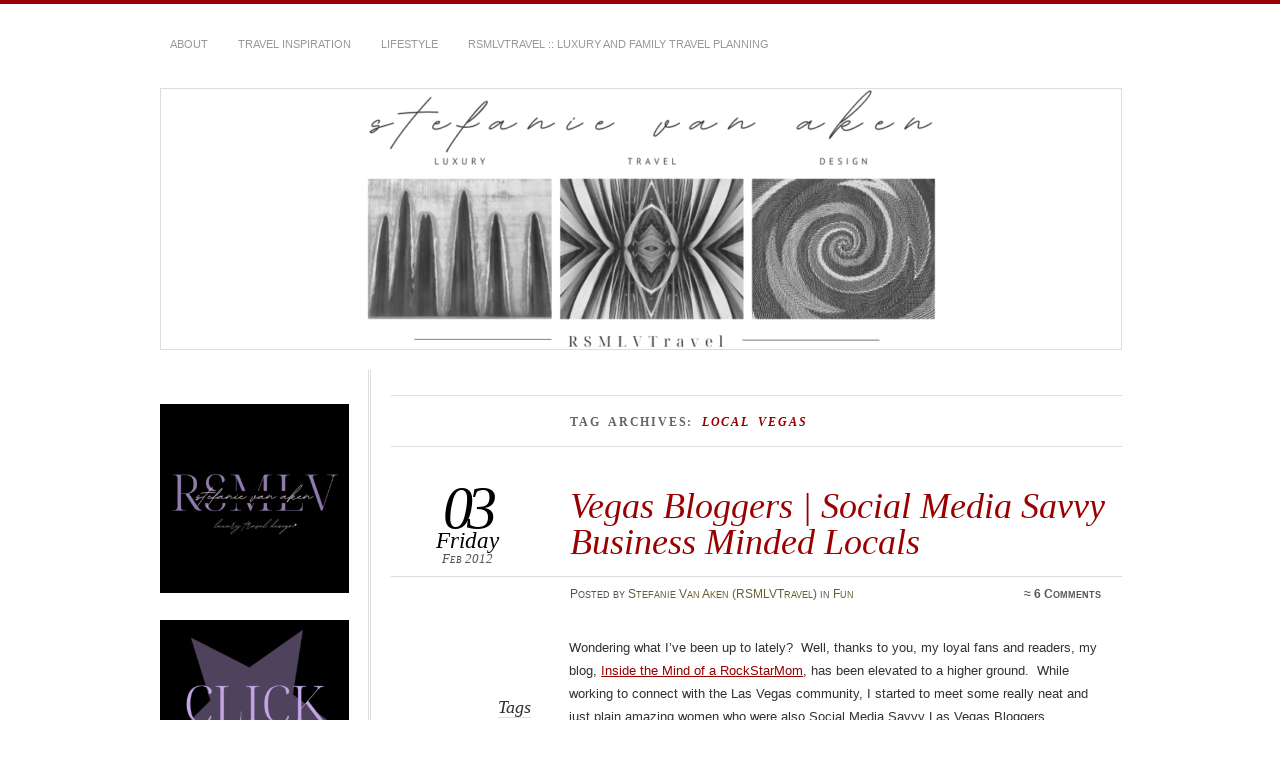

--- FILE ---
content_type: text/html; charset=UTF-8
request_url: https://www.rockstarmomlv.com/tag/local-vegas/
body_size: 16737
content:
<!DOCTYPE html>
<!--[if IE 7]>
<html id="ie7" lang="en-US">
<![endif]-->
<!--[if IE 8]>
<html id="ie8" lang="en-US">
<![endif]-->
<!--[if !(IE 6) | !(IE 7) | !(IE 8)]><!-->
<html lang="en-US">
<!--<![endif]-->
<head>
<meta charset="UTF-8" />
<meta name="viewport" content="width=device-width" />
<title> &raquo; local vegas Stefanie Van Aken</title>
<link rel="profile" href="http://gmpg.org/xfn/11" />
<link rel="stylesheet" href="https://www.rockstarmomlv.com/wp-content/themes/chateau/style.css" type="text/css" media="screen" />
<link rel="pingback" href="https://www.rockstarmomlv.com/xmlrpc.php" />
<!--[if lt IE 9]>
<script src="https://www.rockstarmomlv.com/wp-content/themes/chateau/js/html5.js" type="text/javascript"></script>
<![endif]-->
<meta name='robots' content='max-image-preview:large' />
<link rel="alternate" type="application/rss+xml" title="Stefanie Van Aken &raquo; Feed" href="https://www.rockstarmomlv.com/feed/" />
<link rel="alternate" type="application/rss+xml" title="Stefanie Van Aken &raquo; Comments Feed" href="https://www.rockstarmomlv.com/comments/feed/" />
<link rel="alternate" type="application/rss+xml" title="Stefanie Van Aken &raquo; local vegas Tag Feed" href="https://www.rockstarmomlv.com/tag/local-vegas/feed/" />
<style id='wp-img-auto-sizes-contain-inline-css' type='text/css'>
img:is([sizes=auto i],[sizes^="auto," i]){contain-intrinsic-size:3000px 1500px}
/*# sourceURL=wp-img-auto-sizes-contain-inline-css */
</style>
<style id='wp-emoji-styles-inline-css' type='text/css'>

	img.wp-smiley, img.emoji {
		display: inline !important;
		border: none !important;
		box-shadow: none !important;
		height: 1em !important;
		width: 1em !important;
		margin: 0 0.07em !important;
		vertical-align: -0.1em !important;
		background: none !important;
		padding: 0 !important;
	}
/*# sourceURL=wp-emoji-styles-inline-css */
</style>
<style id='wp-block-library-inline-css' type='text/css'>
:root{--wp-block-synced-color:#7a00df;--wp-block-synced-color--rgb:122,0,223;--wp-bound-block-color:var(--wp-block-synced-color);--wp-editor-canvas-background:#ddd;--wp-admin-theme-color:#007cba;--wp-admin-theme-color--rgb:0,124,186;--wp-admin-theme-color-darker-10:#006ba1;--wp-admin-theme-color-darker-10--rgb:0,107,160.5;--wp-admin-theme-color-darker-20:#005a87;--wp-admin-theme-color-darker-20--rgb:0,90,135;--wp-admin-border-width-focus:2px}@media (min-resolution:192dpi){:root{--wp-admin-border-width-focus:1.5px}}.wp-element-button{cursor:pointer}:root .has-very-light-gray-background-color{background-color:#eee}:root .has-very-dark-gray-background-color{background-color:#313131}:root .has-very-light-gray-color{color:#eee}:root .has-very-dark-gray-color{color:#313131}:root .has-vivid-green-cyan-to-vivid-cyan-blue-gradient-background{background:linear-gradient(135deg,#00d084,#0693e3)}:root .has-purple-crush-gradient-background{background:linear-gradient(135deg,#34e2e4,#4721fb 50%,#ab1dfe)}:root .has-hazy-dawn-gradient-background{background:linear-gradient(135deg,#faaca8,#dad0ec)}:root .has-subdued-olive-gradient-background{background:linear-gradient(135deg,#fafae1,#67a671)}:root .has-atomic-cream-gradient-background{background:linear-gradient(135deg,#fdd79a,#004a59)}:root .has-nightshade-gradient-background{background:linear-gradient(135deg,#330968,#31cdcf)}:root .has-midnight-gradient-background{background:linear-gradient(135deg,#020381,#2874fc)}:root{--wp--preset--font-size--normal:16px;--wp--preset--font-size--huge:42px}.has-regular-font-size{font-size:1em}.has-larger-font-size{font-size:2.625em}.has-normal-font-size{font-size:var(--wp--preset--font-size--normal)}.has-huge-font-size{font-size:var(--wp--preset--font-size--huge)}.has-text-align-center{text-align:center}.has-text-align-left{text-align:left}.has-text-align-right{text-align:right}.has-fit-text{white-space:nowrap!important}#end-resizable-editor-section{display:none}.aligncenter{clear:both}.items-justified-left{justify-content:flex-start}.items-justified-center{justify-content:center}.items-justified-right{justify-content:flex-end}.items-justified-space-between{justify-content:space-between}.screen-reader-text{border:0;clip-path:inset(50%);height:1px;margin:-1px;overflow:hidden;padding:0;position:absolute;width:1px;word-wrap:normal!important}.screen-reader-text:focus{background-color:#ddd;clip-path:none;color:#444;display:block;font-size:1em;height:auto;left:5px;line-height:normal;padding:15px 23px 14px;text-decoration:none;top:5px;width:auto;z-index:100000}html :where(.has-border-color){border-style:solid}html :where([style*=border-top-color]){border-top-style:solid}html :where([style*=border-right-color]){border-right-style:solid}html :where([style*=border-bottom-color]){border-bottom-style:solid}html :where([style*=border-left-color]){border-left-style:solid}html :where([style*=border-width]){border-style:solid}html :where([style*=border-top-width]){border-top-style:solid}html :where([style*=border-right-width]){border-right-style:solid}html :where([style*=border-bottom-width]){border-bottom-style:solid}html :where([style*=border-left-width]){border-left-style:solid}html :where(img[class*=wp-image-]){height:auto;max-width:100%}:where(figure){margin:0 0 1em}html :where(.is-position-sticky){--wp-admin--admin-bar--position-offset:var(--wp-admin--admin-bar--height,0px)}@media screen and (max-width:600px){html :where(.is-position-sticky){--wp-admin--admin-bar--position-offset:0px}}

/*# sourceURL=wp-block-library-inline-css */
</style><style id='wp-block-image-inline-css' type='text/css'>
.wp-block-image>a,.wp-block-image>figure>a{display:inline-block}.wp-block-image img{box-sizing:border-box;height:auto;max-width:100%;vertical-align:bottom}@media not (prefers-reduced-motion){.wp-block-image img.hide{visibility:hidden}.wp-block-image img.show{animation:show-content-image .4s}}.wp-block-image[style*=border-radius] img,.wp-block-image[style*=border-radius]>a{border-radius:inherit}.wp-block-image.has-custom-border img{box-sizing:border-box}.wp-block-image.aligncenter{text-align:center}.wp-block-image.alignfull>a,.wp-block-image.alignwide>a{width:100%}.wp-block-image.alignfull img,.wp-block-image.alignwide img{height:auto;width:100%}.wp-block-image .aligncenter,.wp-block-image .alignleft,.wp-block-image .alignright,.wp-block-image.aligncenter,.wp-block-image.alignleft,.wp-block-image.alignright{display:table}.wp-block-image .aligncenter>figcaption,.wp-block-image .alignleft>figcaption,.wp-block-image .alignright>figcaption,.wp-block-image.aligncenter>figcaption,.wp-block-image.alignleft>figcaption,.wp-block-image.alignright>figcaption{caption-side:bottom;display:table-caption}.wp-block-image .alignleft{float:left;margin:.5em 1em .5em 0}.wp-block-image .alignright{float:right;margin:.5em 0 .5em 1em}.wp-block-image .aligncenter{margin-left:auto;margin-right:auto}.wp-block-image :where(figcaption){margin-bottom:1em;margin-top:.5em}.wp-block-image.is-style-circle-mask img{border-radius:9999px}@supports ((-webkit-mask-image:none) or (mask-image:none)) or (-webkit-mask-image:none){.wp-block-image.is-style-circle-mask img{border-radius:0;-webkit-mask-image:url('data:image/svg+xml;utf8,<svg viewBox="0 0 100 100" xmlns="http://www.w3.org/2000/svg"><circle cx="50" cy="50" r="50"/></svg>');mask-image:url('data:image/svg+xml;utf8,<svg viewBox="0 0 100 100" xmlns="http://www.w3.org/2000/svg"><circle cx="50" cy="50" r="50"/></svg>');mask-mode:alpha;-webkit-mask-position:center;mask-position:center;-webkit-mask-repeat:no-repeat;mask-repeat:no-repeat;-webkit-mask-size:contain;mask-size:contain}}:root :where(.wp-block-image.is-style-rounded img,.wp-block-image .is-style-rounded img){border-radius:9999px}.wp-block-image figure{margin:0}.wp-lightbox-container{display:flex;flex-direction:column;position:relative}.wp-lightbox-container img{cursor:zoom-in}.wp-lightbox-container img:hover+button{opacity:1}.wp-lightbox-container button{align-items:center;backdrop-filter:blur(16px) saturate(180%);background-color:#5a5a5a40;border:none;border-radius:4px;cursor:zoom-in;display:flex;height:20px;justify-content:center;opacity:0;padding:0;position:absolute;right:16px;text-align:center;top:16px;width:20px;z-index:100}@media not (prefers-reduced-motion){.wp-lightbox-container button{transition:opacity .2s ease}}.wp-lightbox-container button:focus-visible{outline:3px auto #5a5a5a40;outline:3px auto -webkit-focus-ring-color;outline-offset:3px}.wp-lightbox-container button:hover{cursor:pointer;opacity:1}.wp-lightbox-container button:focus{opacity:1}.wp-lightbox-container button:focus,.wp-lightbox-container button:hover,.wp-lightbox-container button:not(:hover):not(:active):not(.has-background){background-color:#5a5a5a40;border:none}.wp-lightbox-overlay{box-sizing:border-box;cursor:zoom-out;height:100vh;left:0;overflow:hidden;position:fixed;top:0;visibility:hidden;width:100%;z-index:100000}.wp-lightbox-overlay .close-button{align-items:center;cursor:pointer;display:flex;justify-content:center;min-height:40px;min-width:40px;padding:0;position:absolute;right:calc(env(safe-area-inset-right) + 16px);top:calc(env(safe-area-inset-top) + 16px);z-index:5000000}.wp-lightbox-overlay .close-button:focus,.wp-lightbox-overlay .close-button:hover,.wp-lightbox-overlay .close-button:not(:hover):not(:active):not(.has-background){background:none;border:none}.wp-lightbox-overlay .lightbox-image-container{height:var(--wp--lightbox-container-height);left:50%;overflow:hidden;position:absolute;top:50%;transform:translate(-50%,-50%);transform-origin:top left;width:var(--wp--lightbox-container-width);z-index:9999999999}.wp-lightbox-overlay .wp-block-image{align-items:center;box-sizing:border-box;display:flex;height:100%;justify-content:center;margin:0;position:relative;transform-origin:0 0;width:100%;z-index:3000000}.wp-lightbox-overlay .wp-block-image img{height:var(--wp--lightbox-image-height);min-height:var(--wp--lightbox-image-height);min-width:var(--wp--lightbox-image-width);width:var(--wp--lightbox-image-width)}.wp-lightbox-overlay .wp-block-image figcaption{display:none}.wp-lightbox-overlay button{background:none;border:none}.wp-lightbox-overlay .scrim{background-color:#fff;height:100%;opacity:.9;position:absolute;width:100%;z-index:2000000}.wp-lightbox-overlay.active{visibility:visible}@media not (prefers-reduced-motion){.wp-lightbox-overlay.active{animation:turn-on-visibility .25s both}.wp-lightbox-overlay.active img{animation:turn-on-visibility .35s both}.wp-lightbox-overlay.show-closing-animation:not(.active){animation:turn-off-visibility .35s both}.wp-lightbox-overlay.show-closing-animation:not(.active) img{animation:turn-off-visibility .25s both}.wp-lightbox-overlay.zoom.active{animation:none;opacity:1;visibility:visible}.wp-lightbox-overlay.zoom.active .lightbox-image-container{animation:lightbox-zoom-in .4s}.wp-lightbox-overlay.zoom.active .lightbox-image-container img{animation:none}.wp-lightbox-overlay.zoom.active .scrim{animation:turn-on-visibility .4s forwards}.wp-lightbox-overlay.zoom.show-closing-animation:not(.active){animation:none}.wp-lightbox-overlay.zoom.show-closing-animation:not(.active) .lightbox-image-container{animation:lightbox-zoom-out .4s}.wp-lightbox-overlay.zoom.show-closing-animation:not(.active) .lightbox-image-container img{animation:none}.wp-lightbox-overlay.zoom.show-closing-animation:not(.active) .scrim{animation:turn-off-visibility .4s forwards}}@keyframes show-content-image{0%{visibility:hidden}99%{visibility:hidden}to{visibility:visible}}@keyframes turn-on-visibility{0%{opacity:0}to{opacity:1}}@keyframes turn-off-visibility{0%{opacity:1;visibility:visible}99%{opacity:0;visibility:visible}to{opacity:0;visibility:hidden}}@keyframes lightbox-zoom-in{0%{transform:translate(calc((-100vw + var(--wp--lightbox-scrollbar-width))/2 + var(--wp--lightbox-initial-left-position)),calc(-50vh + var(--wp--lightbox-initial-top-position))) scale(var(--wp--lightbox-scale))}to{transform:translate(-50%,-50%) scale(1)}}@keyframes lightbox-zoom-out{0%{transform:translate(-50%,-50%) scale(1);visibility:visible}99%{visibility:visible}to{transform:translate(calc((-100vw + var(--wp--lightbox-scrollbar-width))/2 + var(--wp--lightbox-initial-left-position)),calc(-50vh + var(--wp--lightbox-initial-top-position))) scale(var(--wp--lightbox-scale));visibility:hidden}}
/*# sourceURL=https://www.rockstarmomlv.com/wp-includes/blocks/image/style.min.css */
</style>
<style id='global-styles-inline-css' type='text/css'>
:root{--wp--preset--aspect-ratio--square: 1;--wp--preset--aspect-ratio--4-3: 4/3;--wp--preset--aspect-ratio--3-4: 3/4;--wp--preset--aspect-ratio--3-2: 3/2;--wp--preset--aspect-ratio--2-3: 2/3;--wp--preset--aspect-ratio--16-9: 16/9;--wp--preset--aspect-ratio--9-16: 9/16;--wp--preset--color--black: #000000;--wp--preset--color--cyan-bluish-gray: #abb8c3;--wp--preset--color--white: #ffffff;--wp--preset--color--pale-pink: #f78da7;--wp--preset--color--vivid-red: #cf2e2e;--wp--preset--color--luminous-vivid-orange: #ff6900;--wp--preset--color--luminous-vivid-amber: #fcb900;--wp--preset--color--light-green-cyan: #7bdcb5;--wp--preset--color--vivid-green-cyan: #00d084;--wp--preset--color--pale-cyan-blue: #8ed1fc;--wp--preset--color--vivid-cyan-blue: #0693e3;--wp--preset--color--vivid-purple: #9b51e0;--wp--preset--gradient--vivid-cyan-blue-to-vivid-purple: linear-gradient(135deg,rgb(6,147,227) 0%,rgb(155,81,224) 100%);--wp--preset--gradient--light-green-cyan-to-vivid-green-cyan: linear-gradient(135deg,rgb(122,220,180) 0%,rgb(0,208,130) 100%);--wp--preset--gradient--luminous-vivid-amber-to-luminous-vivid-orange: linear-gradient(135deg,rgb(252,185,0) 0%,rgb(255,105,0) 100%);--wp--preset--gradient--luminous-vivid-orange-to-vivid-red: linear-gradient(135deg,rgb(255,105,0) 0%,rgb(207,46,46) 100%);--wp--preset--gradient--very-light-gray-to-cyan-bluish-gray: linear-gradient(135deg,rgb(238,238,238) 0%,rgb(169,184,195) 100%);--wp--preset--gradient--cool-to-warm-spectrum: linear-gradient(135deg,rgb(74,234,220) 0%,rgb(151,120,209) 20%,rgb(207,42,186) 40%,rgb(238,44,130) 60%,rgb(251,105,98) 80%,rgb(254,248,76) 100%);--wp--preset--gradient--blush-light-purple: linear-gradient(135deg,rgb(255,206,236) 0%,rgb(152,150,240) 100%);--wp--preset--gradient--blush-bordeaux: linear-gradient(135deg,rgb(254,205,165) 0%,rgb(254,45,45) 50%,rgb(107,0,62) 100%);--wp--preset--gradient--luminous-dusk: linear-gradient(135deg,rgb(255,203,112) 0%,rgb(199,81,192) 50%,rgb(65,88,208) 100%);--wp--preset--gradient--pale-ocean: linear-gradient(135deg,rgb(255,245,203) 0%,rgb(182,227,212) 50%,rgb(51,167,181) 100%);--wp--preset--gradient--electric-grass: linear-gradient(135deg,rgb(202,248,128) 0%,rgb(113,206,126) 100%);--wp--preset--gradient--midnight: linear-gradient(135deg,rgb(2,3,129) 0%,rgb(40,116,252) 100%);--wp--preset--font-size--small: 13px;--wp--preset--font-size--medium: 20px;--wp--preset--font-size--large: 36px;--wp--preset--font-size--x-large: 42px;--wp--preset--spacing--20: 0.44rem;--wp--preset--spacing--30: 0.67rem;--wp--preset--spacing--40: 1rem;--wp--preset--spacing--50: 1.5rem;--wp--preset--spacing--60: 2.25rem;--wp--preset--spacing--70: 3.38rem;--wp--preset--spacing--80: 5.06rem;--wp--preset--shadow--natural: 6px 6px 9px rgba(0, 0, 0, 0.2);--wp--preset--shadow--deep: 12px 12px 50px rgba(0, 0, 0, 0.4);--wp--preset--shadow--sharp: 6px 6px 0px rgba(0, 0, 0, 0.2);--wp--preset--shadow--outlined: 6px 6px 0px -3px rgb(255, 255, 255), 6px 6px rgb(0, 0, 0);--wp--preset--shadow--crisp: 6px 6px 0px rgb(0, 0, 0);}:where(.is-layout-flex){gap: 0.5em;}:where(.is-layout-grid){gap: 0.5em;}body .is-layout-flex{display: flex;}.is-layout-flex{flex-wrap: wrap;align-items: center;}.is-layout-flex > :is(*, div){margin: 0;}body .is-layout-grid{display: grid;}.is-layout-grid > :is(*, div){margin: 0;}:where(.wp-block-columns.is-layout-flex){gap: 2em;}:where(.wp-block-columns.is-layout-grid){gap: 2em;}:where(.wp-block-post-template.is-layout-flex){gap: 1.25em;}:where(.wp-block-post-template.is-layout-grid){gap: 1.25em;}.has-black-color{color: var(--wp--preset--color--black) !important;}.has-cyan-bluish-gray-color{color: var(--wp--preset--color--cyan-bluish-gray) !important;}.has-white-color{color: var(--wp--preset--color--white) !important;}.has-pale-pink-color{color: var(--wp--preset--color--pale-pink) !important;}.has-vivid-red-color{color: var(--wp--preset--color--vivid-red) !important;}.has-luminous-vivid-orange-color{color: var(--wp--preset--color--luminous-vivid-orange) !important;}.has-luminous-vivid-amber-color{color: var(--wp--preset--color--luminous-vivid-amber) !important;}.has-light-green-cyan-color{color: var(--wp--preset--color--light-green-cyan) !important;}.has-vivid-green-cyan-color{color: var(--wp--preset--color--vivid-green-cyan) !important;}.has-pale-cyan-blue-color{color: var(--wp--preset--color--pale-cyan-blue) !important;}.has-vivid-cyan-blue-color{color: var(--wp--preset--color--vivid-cyan-blue) !important;}.has-vivid-purple-color{color: var(--wp--preset--color--vivid-purple) !important;}.has-black-background-color{background-color: var(--wp--preset--color--black) !important;}.has-cyan-bluish-gray-background-color{background-color: var(--wp--preset--color--cyan-bluish-gray) !important;}.has-white-background-color{background-color: var(--wp--preset--color--white) !important;}.has-pale-pink-background-color{background-color: var(--wp--preset--color--pale-pink) !important;}.has-vivid-red-background-color{background-color: var(--wp--preset--color--vivid-red) !important;}.has-luminous-vivid-orange-background-color{background-color: var(--wp--preset--color--luminous-vivid-orange) !important;}.has-luminous-vivid-amber-background-color{background-color: var(--wp--preset--color--luminous-vivid-amber) !important;}.has-light-green-cyan-background-color{background-color: var(--wp--preset--color--light-green-cyan) !important;}.has-vivid-green-cyan-background-color{background-color: var(--wp--preset--color--vivid-green-cyan) !important;}.has-pale-cyan-blue-background-color{background-color: var(--wp--preset--color--pale-cyan-blue) !important;}.has-vivid-cyan-blue-background-color{background-color: var(--wp--preset--color--vivid-cyan-blue) !important;}.has-vivid-purple-background-color{background-color: var(--wp--preset--color--vivid-purple) !important;}.has-black-border-color{border-color: var(--wp--preset--color--black) !important;}.has-cyan-bluish-gray-border-color{border-color: var(--wp--preset--color--cyan-bluish-gray) !important;}.has-white-border-color{border-color: var(--wp--preset--color--white) !important;}.has-pale-pink-border-color{border-color: var(--wp--preset--color--pale-pink) !important;}.has-vivid-red-border-color{border-color: var(--wp--preset--color--vivid-red) !important;}.has-luminous-vivid-orange-border-color{border-color: var(--wp--preset--color--luminous-vivid-orange) !important;}.has-luminous-vivid-amber-border-color{border-color: var(--wp--preset--color--luminous-vivid-amber) !important;}.has-light-green-cyan-border-color{border-color: var(--wp--preset--color--light-green-cyan) !important;}.has-vivid-green-cyan-border-color{border-color: var(--wp--preset--color--vivid-green-cyan) !important;}.has-pale-cyan-blue-border-color{border-color: var(--wp--preset--color--pale-cyan-blue) !important;}.has-vivid-cyan-blue-border-color{border-color: var(--wp--preset--color--vivid-cyan-blue) !important;}.has-vivid-purple-border-color{border-color: var(--wp--preset--color--vivid-purple) !important;}.has-vivid-cyan-blue-to-vivid-purple-gradient-background{background: var(--wp--preset--gradient--vivid-cyan-blue-to-vivid-purple) !important;}.has-light-green-cyan-to-vivid-green-cyan-gradient-background{background: var(--wp--preset--gradient--light-green-cyan-to-vivid-green-cyan) !important;}.has-luminous-vivid-amber-to-luminous-vivid-orange-gradient-background{background: var(--wp--preset--gradient--luminous-vivid-amber-to-luminous-vivid-orange) !important;}.has-luminous-vivid-orange-to-vivid-red-gradient-background{background: var(--wp--preset--gradient--luminous-vivid-orange-to-vivid-red) !important;}.has-very-light-gray-to-cyan-bluish-gray-gradient-background{background: var(--wp--preset--gradient--very-light-gray-to-cyan-bluish-gray) !important;}.has-cool-to-warm-spectrum-gradient-background{background: var(--wp--preset--gradient--cool-to-warm-spectrum) !important;}.has-blush-light-purple-gradient-background{background: var(--wp--preset--gradient--blush-light-purple) !important;}.has-blush-bordeaux-gradient-background{background: var(--wp--preset--gradient--blush-bordeaux) !important;}.has-luminous-dusk-gradient-background{background: var(--wp--preset--gradient--luminous-dusk) !important;}.has-pale-ocean-gradient-background{background: var(--wp--preset--gradient--pale-ocean) !important;}.has-electric-grass-gradient-background{background: var(--wp--preset--gradient--electric-grass) !important;}.has-midnight-gradient-background{background: var(--wp--preset--gradient--midnight) !important;}.has-small-font-size{font-size: var(--wp--preset--font-size--small) !important;}.has-medium-font-size{font-size: var(--wp--preset--font-size--medium) !important;}.has-large-font-size{font-size: var(--wp--preset--font-size--large) !important;}.has-x-large-font-size{font-size: var(--wp--preset--font-size--x-large) !important;}
/*# sourceURL=global-styles-inline-css */
</style>

<style id='classic-theme-styles-inline-css' type='text/css'>
/*! This file is auto-generated */
.wp-block-button__link{color:#fff;background-color:#32373c;border-radius:9999px;box-shadow:none;text-decoration:none;padding:calc(.667em + 2px) calc(1.333em + 2px);font-size:1.125em}.wp-block-file__button{background:#32373c;color:#fff;text-decoration:none}
/*# sourceURL=/wp-includes/css/classic-themes.min.css */
</style>
<script type="text/javascript" src="https://www.rockstarmomlv.com/wp-includes/js/jquery/jquery.min.js?ver=3.7.1" id="jquery-core-js"></script>
<script type="text/javascript" src="https://www.rockstarmomlv.com/wp-includes/js/jquery/jquery-migrate.min.js?ver=3.4.1" id="jquery-migrate-js"></script>
<script type="text/javascript" src="https://www.rockstarmomlv.com/wp-content/plugins/content-slide/js/coin-slider.js?ver=6.9" id="content_slider-js"></script>
<link rel="https://api.w.org/" href="https://www.rockstarmomlv.com/wp-json/" /><link rel="alternate" title="JSON" type="application/json" href="https://www.rockstarmomlv.com/wp-json/wp/v2/tags/270" /><link rel="EditURI" type="application/rsd+xml" title="RSD" href="https://www.rockstarmomlv.com/xmlrpc.php?rsd" />
<meta name="generator" content="WordPress 6.9" />
<script type="text/javascript">
	var $jquery = jQuery.noConflict(); 
	$jquery(document).ready(function() 
	{
		$jquery('#wpcontent_slider').coinslider(
	{ 
	width: 575, 
	height: 300, 
	spw: 7, 
	sph: 5, 
	delay: 10000, 
	sDelay: 30, 
	opacity: 0.7, 
	titleSpeed: 500, 
	effect: 'straight', 
	navigation: true, 
	links : true, 
	hoverPause: true });
		});
	</script>
<style type="text/css" media="screen">
		
#wpcontent_slider_container
{
	overflow: hidden; position: relative; padding:0px;margin:0px; text-align:center; width:575px !important;
	height:300px !important;
}
#wpcontent_slider 
{ overflow: hidden; position: relative; font-family:\'Trebuchet MS\', Helvetica, sans-serif;border:0px solid #ffffff; text-align:left;}
#wpcontent_slider a,#wpcontent_slider a img { border: none; text-decoration: none; outline: none; }
#wpcontent_slider h4,#wpcontent_slider h4 a 
{margin: 0px;padding: 0px; font-family: 'Trebuchet MS', Helvetica, sans-serif;
text-decoration:none;font-size: 18px; color:#666666;}
#wpcontent_slider .cs-title {width: 100%;padding: 10px; background: #ffffff; color: #000000; font-family: 'Trebuchet MS', Helvetica, sans-serif; font-size: 12px; letter-spacing: normal;line-height: normal;}
#wpcontent_slider_container .cs-prev,#wpcontent_slider_container .cs-next {font-weight: bold;background: #000000;
font-size: 28px; font-family: "Courier New", Courier, monospace; color: #ffffff !important;
padding: 0px 10px;-moz-border-radius: 5px;-khtml-border-radius: 5px;-webkit-border-radius: 5px;}
#wpcontent_slider_container .cs-buttons { font-size: 0px; padding: 10px 0px 10px 0px;
margin:0px auto; float:left;clear:left;
}
#wpcontent_slider_container .cs-buttons a { outline:none; margin-left: 5px; height: 10px; width: 10px; float: left; border: 1px solid #000000; color: #000000; text-indent: -1000px; 
}
#wpcontent_slider_container .cs-active { background-color: #000000; color: #FFFFFF; }
#wpcs_link_love,#wpcs_link_love a{display:none;}
</style>
<!-- End Content Slider Settings -->


<!-- Meta Pixel Code -->
<script type='text/javascript'>
!function(f,b,e,v,n,t,s){if(f.fbq)return;n=f.fbq=function(){n.callMethod?
n.callMethod.apply(n,arguments):n.queue.push(arguments)};if(!f._fbq)f._fbq=n;
n.push=n;n.loaded=!0;n.version='2.0';n.queue=[];t=b.createElement(e);t.async=!0;
t.src=v;s=b.getElementsByTagName(e)[0];s.parentNode.insertBefore(t,s)}(window,
document,'script','https://connect.facebook.net/en_US/fbevents.js');
</script>
<!-- End Meta Pixel Code -->
<script type='text/javascript'>var url = window.location.origin + '?ob=open-bridge';
            fbq('set', 'openbridge', '409249349604652', url);
fbq('init', '409249349604652', {}, {
    "agent": "wordpress-6.9-4.1.5"
})</script><script type='text/javascript'>
    fbq('track', 'PageView', []);
  </script>		<style type="text/css">
					#site-title,
			#site-description {
				position: absolute !important;
				clip: rect(1px 1px 1px 1px); /* IE6, IE7 */
				clip: rect(1px, 1px, 1px, 1px);
			}
			#main-image {
				border-top: none;
				padding-top: 0;
			}
				</style>
	<link rel="icon" href="https://www.rockstarmomlv.com/wp-content/uploads/2022/10/cropped-rsmlvtravel-logo-21-6-32x32.png" sizes="32x32" />
<link rel="icon" href="https://www.rockstarmomlv.com/wp-content/uploads/2022/10/cropped-rsmlvtravel-logo-21-6-192x192.png" sizes="192x192" />
<link rel="apple-touch-icon" href="https://www.rockstarmomlv.com/wp-content/uploads/2022/10/cropped-rsmlvtravel-logo-21-6-180x180.png" />
<meta name="msapplication-TileImage" content="https://www.rockstarmomlv.com/wp-content/uploads/2022/10/cropped-rsmlvtravel-logo-21-6-270x270.png" />
	<!-- Global site tag (gtag.js) - Google Analytics -->
<script async src="https://www.googletagmanager.com/gtag/js?id=UA-118374871-1"></script>
<script>
  window.dataLayer = window.dataLayer || [];
  function gtag(){dataLayer.push(arguments);}
  gtag('js', new Date());

  gtag('config', 'UA-118374871-1');
</script>

</head>

<body class="archive tag tag-local-vegas tag-270 wp-theme-chateau two-column sidebar-content">
<div id="page" class="hfeed">
	<div id="page-inner">
		<header id="branding" role="banner">
			<nav id="menu" role="navigation">
				<ul id="menu-main" class="menu clear-fix"><li id="menu-item-4591" class="menu-item menu-item-type-post_type menu-item-object-page menu-item-has-children menu-item-4591"><a href="https://www.rockstarmomlv.com/stefanie-vanaken-las-vegas/">About</a>
<ul class="sub-menu">
	<li id="menu-item-7400" class="menu-item menu-item-type-taxonomy menu-item-object-category menu-item-has-children menu-item-7400"><a href="https://www.rockstarmomlv.com/category/rsmlvtravel-about/">RSMLVTravel</a>
	<ul class="sub-menu">
		<li id="menu-item-7444" class="menu-item menu-item-type-post_type menu-item-object-page menu-item-has-children menu-item-7444"><a href="https://www.rockstarmomlv.com/stefanie-vanaken-las-vegas/rsmlvtravel/about-rsmlv-travel-luxury-and-family-vacation-planning/">About RSMLV Travel :: Luxury and Family Vacation Planning</a>
		<ul class="sub-menu">
			<li id="menu-item-7557" class="menu-item menu-item-type-taxonomy menu-item-object-category menu-item-7557"><a href="https://www.rockstarmomlv.com/category/currently-in/">Currently In</a></li>
			<li id="menu-item-7558" class="menu-item menu-item-type-taxonomy menu-item-object-category menu-item-7558"><a href="https://www.rockstarmomlv.com/category/plan-it-yourself/">Plan It Yourself</a></li>
			<li id="menu-item-7559" class="menu-item menu-item-type-taxonomy menu-item-object-category menu-item-7559"><a href="https://www.rockstarmomlv.com/category/where-to-go-now/">Where To Go Now</a></li>
		</ul>
</li>
		<li id="menu-item-7423" class="menu-item menu-item-type-post_type menu-item-object-page menu-item-7423"><a href="https://www.rockstarmomlv.com/?page_id=7420">RMLVTravel Client Profile</a></li>
		<li id="menu-item-7472" class="menu-item menu-item-type-post_type menu-item-object-page menu-item-7472"><a href="https://www.rockstarmomlv.com/?page_id=7467">Concierge Services and Fees</a></li>
		<li id="menu-item-7430" class="menu-item menu-item-type-post_type menu-item-object-page menu-item-7430"><a href="https://www.rockstarmomlv.com/contact-rsmlvtravel/">Contact RSMLVTravel</a></li>
	</ul>
</li>
	<li id="menu-item-7401" class="menu-item menu-item-type-taxonomy menu-item-object-category menu-item-has-children menu-item-7401"><a href="https://www.rockstarmomlv.com/category/rsmlv-about/">RockStarMomLasVegas</a>
	<ul class="sub-menu">
		<li id="menu-item-6432" class="menu-item menu-item-type-post_type menu-item-object-page menu-item-6432"><a href="https://www.rockstarmomlv.com/stefanie-vanaken-las-vegas/stefanie-van-aken-writing-portfolio-2/">Stefanie Van Aken || Writing Portfolio</a></li>
		<li id="menu-item-5224" class="menu-item menu-item-type-taxonomy menu-item-object-category menu-item-5224"><a href="https://www.rockstarmomlv.com/category/media-kit/">Media Kit</a></li>
		<li id="menu-item-7211" class="menu-item menu-item-type-taxonomy menu-item-object-category menu-item-7211"><a href="https://www.rockstarmomlv.com/category/rate-sheet/">Rate Sheet</a></li>
	</ul>
</li>
</ul>
</li>
<li id="menu-item-4679" class="menu-item menu-item-type-taxonomy menu-item-object-category menu-item-has-children menu-item-4679"><a href="https://www.rockstarmomlv.com/category/travel-2/">Travel Inspiration</a>
<ul class="sub-menu">
	<li id="menu-item-5937" class="menu-item menu-item-type-taxonomy menu-item-object-category menu-item-5937"><a href="https://www.rockstarmomlv.com/category/travel-2/us/">USA</a></li>
	<li id="menu-item-5935" class="menu-item menu-item-type-taxonomy menu-item-object-category menu-item-5935"><a href="https://www.rockstarmomlv.com/category/travel-2/international-travel-2/">International</a></li>
	<li id="menu-item-5934" class="menu-item menu-item-type-taxonomy menu-item-object-category menu-item-5934"><a href="https://www.rockstarmomlv.com/category/travel-2/disney-travel-2/">Disney</a></li>
</ul>
</li>
<li id="menu-item-7382" class="menu-item menu-item-type-taxonomy menu-item-object-category menu-item-has-children menu-item-7382"><a href="https://www.rockstarmomlv.com/category/lifestyle/">Lifestyle</a>
<ul class="sub-menu">
	<li id="menu-item-7383" class="menu-item menu-item-type-taxonomy menu-item-object-category menu-item-has-children menu-item-7383"><a href="https://www.rockstarmomlv.com/category/lifestyle/rsmlvtravel-products/">Products</a>
	<ul class="sub-menu">
		<li id="menu-item-7703" class="menu-item menu-item-type-taxonomy menu-item-object-category menu-item-7703"><a href="https://www.rockstarmomlv.com/category/lifestyle/rsmlvtravel-products/dont-leave-home-without-it/">Don&#8217;t Leave Home Without It</a></li>
	</ul>
</li>
	<li id="menu-item-7384" class="menu-item menu-item-type-taxonomy menu-item-object-category menu-item-7384"><a href="https://www.rockstarmomlv.com/category/lifestyle/rsmlvtravel-services/">Services</a></li>
	<li id="menu-item-5943" class="menu-item menu-item-type-taxonomy menu-item-object-category menu-item-5943"><a href="https://www.rockstarmomlv.com/category/lifestyle/tips/">Tips</a></li>
</ul>
</li>
<li id="menu-item-7380" class="menu-item menu-item-type-post_type menu-item-object-page menu-item-has-children menu-item-7380"><a href="https://www.rockstarmomlv.com/luxuryandfamilytravel/">RSMLVTravel ::  Luxury and Family Travel Planning</a>
<ul class="sub-menu">
	<li id="menu-item-7393" class="menu-item menu-item-type-taxonomy menu-item-object-category menu-item-has-children menu-item-7393"><a href="https://www.rockstarmomlv.com/category/rsmlvtravel-luxury-family-travel-planning/rsmlvtravel-luxury/">Luxury</a>
	<ul class="sub-menu">
		<li id="menu-item-7395" class="menu-item menu-item-type-taxonomy menu-item-object-category menu-item-7395"><a href="https://www.rockstarmomlv.com/category/rsmlvtravel-luxury-family-travel-planning/rsmlvtravel-luxury/rsmlvtravel-luxury-resorts/">Resorts</a></li>
		<li id="menu-item-7394" class="menu-item menu-item-type-taxonomy menu-item-object-category menu-item-7394"><a href="https://www.rockstarmomlv.com/category/rsmlvtravel-luxury-family-travel-planning/rsmlvtravel-luxury/rsmlvtravel-luxury-cruises/">Cruises</a></li>
		<li id="menu-item-7396" class="menu-item menu-item-type-taxonomy menu-item-object-category menu-item-7396"><a href="https://www.rockstarmomlv.com/category/rsmlvtravel-luxury-family-travel-planning/rsmlvtravel-luxury/rsmlvtravel-luxury-tours/">Tours</a></li>
	</ul>
</li>
	<li id="menu-item-7390" class="menu-item menu-item-type-taxonomy menu-item-object-category menu-item-has-children menu-item-7390"><a href="https://www.rockstarmomlv.com/category/rsmlvtravel-luxury-family-travel-planning/rsmlvtravel-family/">Family</a>
	<ul class="sub-menu">
		<li id="menu-item-7391" class="menu-item menu-item-type-taxonomy menu-item-object-category menu-item-7391"><a href="https://www.rockstarmomlv.com/category/rsmlvtravel-luxury-family-travel-planning/rsmlvtravel-family/rsmlvtravel-resorts/">Resorts</a></li>
		<li id="menu-item-7392" class="menu-item menu-item-type-taxonomy menu-item-object-category menu-item-7392"><a href="https://www.rockstarmomlv.com/category/rsmlvtravel-luxury-family-travel-planning/rsmlvtravel-family/rsmlvtravel-themeparks/">Theme Parks</a></li>
	</ul>
</li>
	<li id="menu-item-7385" class="menu-item menu-item-type-taxonomy menu-item-object-category menu-item-has-children menu-item-7385"><a href="https://www.rockstarmomlv.com/category/rsmlvtravel-luxury-family-travel-planning/rsmlvtravel-disney/">Disney</a>
	<ul class="sub-menu">
		<li id="menu-item-7389" class="menu-item menu-item-type-taxonomy menu-item-object-category menu-item-7389"><a href="https://www.rockstarmomlv.com/category/rsmlvtravel-luxury-family-travel-planning/rsmlvtravel-disney/rsmlvtravel-disneyland/">Disneyland</a></li>
		<li id="menu-item-7397" class="menu-item menu-item-type-taxonomy menu-item-object-category menu-item-7397"><a href="https://www.rockstarmomlv.com/category/rsmlvtravel-luxury-family-travel-planning/rsmlvtravel-disney/rsmlvtravel-wdw/">Walt Disney World</a></li>
		<li id="menu-item-7387" class="menu-item menu-item-type-taxonomy menu-item-object-category menu-item-7387"><a href="https://www.rockstarmomlv.com/category/rsmlvtravel-luxury-family-travel-planning/rsmlvtravel-disney/rsmlvtravel-disney-aulani/">Aulani Disney Hawaiian Resort</a></li>
		<li id="menu-item-7388" class="menu-item menu-item-type-taxonomy menu-item-object-category menu-item-7388"><a href="https://www.rockstarmomlv.com/category/rsmlvtravel-luxury-family-travel-planning/rsmlvtravel-disney/rsmlvtravel-disneycruises/">Disney Cruises</a></li>
		<li id="menu-item-7386" class="menu-item menu-item-type-taxonomy menu-item-object-category menu-item-7386"><a href="https://www.rockstarmomlv.com/category/rsmlvtravel-luxury-family-travel-planning/rsmlvtravel-disney/rsmlvtravel-adventuresbydisney/">Adventures by Disney</a></li>
	</ul>
</li>
</ul>
</li>
</ul>			</nav><!-- end #menu -->
			
			<div id="main-title">
				<hgroup>
					<h1 id="site-title"><a href="https://www.rockstarmomlv.com/" title="Stefanie Van Aken" rel="home">Stefanie Van Aken</a></h1>
												<h2 id="site-description">~ RSMLVTravel- Luxury Travel Design</h2>
									</hgroup>
			</div><!-- end #main-title -->
			
						
			<div id="main-image">
							<a href="https://www.rockstarmomlv.com/">
												<img src="https://www.rockstarmomlv.com/wp-content/uploads/2022/10/cropped-everybodys-got-their-something-960-×-260-px-1260-×-560-px-1.png" width="960" height="260" alt="Stefanie Van Aken" title="Stefanie Van Aken" />
									</a>
						</div><!-- end #main-image -->
		</header><!-- #branding -->
		<div id="main" class="clear-fix"><div id="primary">
	<div id="content" class="clear-fix" role="main">
		<div class="more-posts">

			
				<header class="page-header">
					<h1 class="page-title">
						Tag Archives: <em>local vegas</em>					</h1>
				</header>

				
				<article id="post-1170" class="post-1170 post type-post status-publish format-standard hentry category-about-me tag-bloggers tag-fashion tag-lala-sams tag-las-vegas-2 tag-lifestyle tag-local-vegas tag-pr-friendly tag-rockstarmomlv tag-social-media tag-the-deal-fanatic tag-the-organized-cook tag-toni-spilsbury tag-vegas tag-vegas-bloggers">
	<header class="post-title">
					<h1><a href="https://www.rockstarmomlv.com/vegas-bloggers/" title="Permalink to Vegas Bloggers | Social Media Savvy Business Minded Locals" rel="bookmark">Vegas Bloggers | Social Media Savvy Business Minded Locals</a></h1>
								<p class="post-date">
		<strong>03</strong>
		<em>Friday</em>
		<span>Feb 2012</span>
	</p>
	<div class="post-info clear-fix">
		<p>
			Posted <span class="by-author"> by <span class="author vcard"><a class="url fn n" href="https://www.rockstarmomlv.com/author/admin/" title="View all posts by Stefanie Van Aken (RSMLVTravel)" rel="author">Stefanie Van Aken (RSMLVTravel)</a></span></span> in <a href="https://www.rockstarmomlv.com/category/archive-it/about-me/" rel="category tag">Fun</a>		</p>
		<p class="post-com-count">
			<strong>&asymp; <a href="https://www.rockstarmomlv.com/vegas-bloggers/#comments">6 Comments</a></strong>
		</p>
	</div><!-- end .post-info -->
						</header><!-- end .post-title -->
	<div class="post-content clear-fix">

			<div class="post-extras">
				<p><strong>Tags</strong></p><p><a href="https://www.rockstarmomlv.com/tag/bloggers/" rel="tag">Bloggers</a>, <a href="https://www.rockstarmomlv.com/tag/fashion/" rel="tag">fashion</a>, <a href="https://www.rockstarmomlv.com/tag/lala-sams/" rel="tag">Lala Sams</a>, <a href="https://www.rockstarmomlv.com/tag/las-vegas-2/" rel="tag">Las Vegas</a>, <a href="https://www.rockstarmomlv.com/tag/lifestyle/" rel="tag">Lifestyle</a>, <a href="https://www.rockstarmomlv.com/tag/local-vegas/" rel="tag">local vegas</a>, <a href="https://www.rockstarmomlv.com/tag/pr-friendly/" rel="tag">PR Friendly</a>, <a href="https://www.rockstarmomlv.com/tag/rockstarmomlv/" rel="tag">RockStarMomLV</a>, <a href="https://www.rockstarmomlv.com/tag/social-media/" rel="tag">Social Media</a>, <a href="https://www.rockstarmomlv.com/tag/the-deal-fanatic/" rel="tag">The Deal Fanatic</a>, <a href="https://www.rockstarmomlv.com/tag/the-organized-cook/" rel="tag">the Organized Cook</a>, <a href="https://www.rockstarmomlv.com/tag/toni-spilsbury/" rel="tag">Toni Spilsbury</a>, <a href="https://www.rockstarmomlv.com/tag/vegas/" rel="tag">vegas</a>, <a href="https://www.rockstarmomlv.com/tag/vegas-bloggers/" rel="tag">Vegas Bloggers</a></p>	</div><!-- end .post-extras -->

		<div class="post-entry">
			<p>Wondering what I&#8217;ve been up to lately?  Well, thanks to you, my loyal fans and readers, my blog, <a href="https://plus.google.com/u/0/103766471465547498820/posts" target="_blank">Inside the Mind of a RockStarMom</a>, has been elevated to a higher ground.  While working to connect with the Las Vegas community, I started to meet some really neat and just plain amazing women who were also Social Media Savvy Las Vegas Bloggers.  Instantly we recognized that, while one voice speaking for many was awesome, what would that awesome-ness be like if we added many?  And, from there, developed the concept of growing my already established networking community on <a href="http://www.facebook.com/vegasbloggers" target="_blank">FaceBook</a>, to a forward thinking, campaign-ready group of incredible women with a mission to build brands and business in Las Vegas.  But, why stop there?  Las Vegas is a top market city for national brands as well, and we are building the Social Media community here to prove it!</p>
<p>Together with some pretty admirable women, Lala Sams of <a href="http://thedealfanatic.com/" target="_blank">TheDealFanatic</a>, and Toni Spilsbury of <a href="http://organizedcook.com/" target="_blank">OrganizedCook</a>, we combined our goals and efforts to create a fabulous, fun and funky group of  social media mavens rocking the local’s scene in Vegas.  And, voila! Vegas Bloggers was created!</p>
<div id="attachment_1214" style="width: 302px" class="wp-caption aligncenter"><a href="https://www.rockstarmomlv.com/wp-content/uploads/2012/01/nine-9.jpg"><img fetchpriority="high" decoding="async" aria-describedby="caption-attachment-1214" class="size-full wp-image-1214" title="Vegas Bloggers" src="https://www.rockstarmomlv.com/wp-content/uploads/2012/01/nine-9.jpg" alt="Vegas Bloggers" width="292" height="180" /></a><p id="caption-attachment-1214" class="wp-caption-text">With Lala Sams and Toni Spilsbury</p></div>
<p>In between <a href="http://www.RockStarMomLV.com" target="_blank">RockStarMomLV</a> and <a href="http://www.VegasBloggers.net" target="_blank">VegasBloggers</a> is me still working to create a balance of family, career, marriage and parenting&#8230;in true <a href="https://plus.google.com/u/0/103766471465547498820/posts" target="_blank">RockStarMomLV</a> form. But, I want to thank you because without you, this launching pad wouldn&#8217;t have existed.  I am truly excited and grateful for what&#8217;s to come for 2012, and I hope you stay and endure the journey with me.</p>
<p><a href="http://www.RockStarMomLV.com" target="_blank">RockStarMomLV</a> itself is beginning to transition into a true lifestyle niche of all things Vegas.  As you know, you just can&#8217;t beat the perspective of a true Las Vegas native, and I love to hear from my community.  Please feel free to leave comments on my blog and/or requests on my <a href="http://www.facebook.com/RSMLV" target="_blank">FaceBook</a> page telling me what you&#8217;re dying to know from a native&#8217;s point of view about Las Vegas.</p>
<p><a href="http://www.vegasbloggers.net" target="_blank">VegasBloggers</a> will focus on the fabulous photographers, foodies, crafters, couponers, travel experts, lifestyle and family bloggers the Las Vegas Valley has to offer, while helping local and national brands and businesses tap into a specific demographic that meets their businesses needs.</p>
<p>Thanks for letting me share with you and thanks for taking the time to share with me! (And, share me with other!) There is no better place to learn, love and grow than within the confines of your community.  You guys rock!</p>
<p><em>To learn more about <a href="http://www.VegasBloggers.net" target="_blank">VegasBloggers</a> visit us on the web, <a href="http://www.facebook.com/vegasbloggers" target="_blank">FaceBook</a> or <a href="https://twitter.com/#!/VegasBloggers" target="_blank">Twitter</a>!</em></p>
<p>©RockStarMomLV.com</p>
					</div><!-- end .post-entry -->

	</div><!-- end .post-content -->
</article><!-- #post-1170 --><article id="post-724" class="post-724 post type-post status-publish format-standard hentry category-archive-it tag-custom-hair-bows tag-girls-hair-accessories tag-itty-bitty-bands tag-kids-fashion tag-local-vegas tag-shopping">
	<header class="post-title">
					<h1><a href="https://www.rockstarmomlv.com/local-vegas-holiday-shopping-itty-bitty-bands/" title="Permalink to Local Vegas Holiday Shopping | Itty Bitty Bands" rel="bookmark">Local Vegas Holiday Shopping | Itty Bitty Bands</a></h1>
								<p class="post-date">
		<strong>03</strong>
		<em>Saturday</em>
		<span>Dec 2011</span>
	</p>
	<div class="post-info clear-fix">
		<p>
			Posted <span class="by-author"> by <span class="author vcard"><a class="url fn n" href="https://www.rockstarmomlv.com/author/admin/" title="View all posts by Stefanie Van Aken (RSMLVTravel)" rel="author">Stefanie Van Aken (RSMLVTravel)</a></span></span> in <a href="https://www.rockstarmomlv.com/category/archive-it/" rel="category tag">Archive It</a>		</p>
		<p class="post-com-count">
			<strong>&asymp; <a href="https://www.rockstarmomlv.com/local-vegas-holiday-shopping-itty-bitty-bands/#comments">2 Comments</a></strong>
		</p>
	</div><!-- end .post-info -->
						</header><!-- end .post-title -->
	<div class="post-content clear-fix">

			<div class="post-extras">
				<p><strong>Tags</strong></p><p><a href="https://www.rockstarmomlv.com/tag/custom-hair-bows/" rel="tag">custom hair bows</a>, <a href="https://www.rockstarmomlv.com/tag/girls-hair-accessories/" rel="tag">girls hair accessories</a>, <a href="https://www.rockstarmomlv.com/tag/itty-bitty-bands/" rel="tag">itty bitty bands</a>, <a href="https://www.rockstarmomlv.com/tag/kids-fashion/" rel="tag">kids fashion</a>, <a href="https://www.rockstarmomlv.com/tag/local-vegas/" rel="tag">local vegas</a>, <a href="https://www.rockstarmomlv.com/tag/shopping/" rel="tag">shopping</a></p>	</div><!-- end .post-extras -->

		<div class="post-entry">
			<div>
<p>When local mom, Ashley Adams, asked me to help promote her local biz, <a href="http://www.ittybittybands.net" target="_blank">Itty Bitty Bands</a>, I had to say yes!  Just look at these adorable babies!!  How could you resist?  I remember wanting those big, fun hair accessory for my daughter when she was a baby, and they were definitely hard to come by.  All I can say is thank goodness for all these creative and savvy mamas who enjoy making the rest of us happy with their amazing creations!</p>
</div>
<div>Learn more about Itty Bitty Bands&#8230;Fun, fashionable, and affordable hairpieces for all ages and occasions.</div>
<div>And, how cool is this?  <a href="http://www.ittybittybands.net" target="_blank">Itty Bitty Bands</a> is offering 10% off your order if you mention or use the <strong>code: RockStar10</strong> when you buy.</div>
<div><a href="https://www.rockstarmomlv.com/wp-content/uploads/2011/12/Picnik-collage.jpg"><img decoding="async" class="alignright size-full wp-image-733" title="Picnik collage" src="https://www.rockstarmomlv.com/wp-content/uploads/2011/12/Picnik-collage.jpg" alt="" width="387" height="131" srcset="https://www.rockstarmomlv.com/wp-content/uploads/2011/12/Picnik-collage.jpg 1024w, https://www.rockstarmomlv.com/wp-content/uploads/2011/12/Picnik-collage-300x101.jpg 300w, https://www.rockstarmomlv.com/wp-content/uploads/2011/12/Picnik-collage-575x195.jpg 575w" sizes="(max-width: 387px) 100vw, 387px" /></a></div>
<div>
<p>Itty Bitty Bands was created for all of those fabulous moms and little princesses out there who just could not find that perfect hair accessory that was different from all of the rest. I believe in using only the highest quality materials yet keeping prices affordable for everyone. Custom pieces are my specialty, so if you have the outfit, I have got the hair accessory covered!</p>
</div>
<p><strong>Price Point:</strong> $5-$15</p>
<p><strong>Where to Buy:</strong> IttyBittyBands.net</p>
<p><strong>Target Market:</strong>Babies, Toddlers, Children, and Adults</p>
<p><strong>Links:</strong> <a href="http://www.ittybittybands.net" target="_blank">IttyBittyBands.net</a>, <a href="http://facebook.com/IttyBittyBands" target="_blank">facebook.com/IttyBittyBands</a></p>
<p><strong>Deadlines for Holiday:</strong> No deadlines</p>
<p><strong>Promos:</strong> Use coupon <strong>code:RockStar10</strong>for 10% off any purchase!</p>
<div><em><strong>Local pick-up is always free!</strong></em></div>
<div>
<p><a href="https://www.rockstarmomlv.com/wp-content/uploads/2011/12/browncream.jpg"><img decoding="async" class="size-full wp-image-735 aligncenter" title="browncream" src="https://www.rockstarmomlv.com/wp-content/uploads/2011/12/browncream.jpg" alt="" width="360" height="250" srcset="https://www.rockstarmomlv.com/wp-content/uploads/2011/12/browncream.jpg 600w, https://www.rockstarmomlv.com/wp-content/uploads/2011/12/browncream-300x208.jpg 300w, https://www.rockstarmomlv.com/wp-content/uploads/2011/12/browncream-432x300.jpg 432w, https://www.rockstarmomlv.com/wp-content/uploads/2011/12/browncream-116x80.jpg 116w" sizes="(max-width: 360px) 100vw, 360px" /></a></p>
</div>
<div>
<p>&nbsp;</p>
<p><em>Are you a local business in need of some promo love this Holiday season? Contact Stefanie(at)RockStarMomLV(dot)com to get your business on my blog! This is a complimentary service.</em></p>
<p><em>Local Businesses Rock!  Happy  Holiday Shopping!</em></p>
<p>xoxo~<br />
<strong>RSMLV</strong></p>
</div>
					</div><!-- end .post-entry -->

	</div><!-- end .post-content -->
</article><!-- #post-724 --><article id="post-624" class="post-624 post type-post status-publish format-standard hentry category-archive-it tag-curly-coconuts tag-custom-bows tag-etsy tag-girl-accessories tag-holiday-gift-ideas tag-kids-fashion tag-las-vegas-2 tag-local-vegas">
	<header class="post-title">
					<h1><a href="https://www.rockstarmomlv.com/local-vegas-holiday-gift-ideas-curly-coconuts-girly-fun-accessories/" title="Permalink to Local Vegas Holiday Gift Ideas | Curly Coconuts Girly Fun Accessories" rel="bookmark">Local Vegas Holiday Gift Ideas | Curly Coconuts Girly Fun Accessories</a></h1>
								<p class="post-date">
		<strong>22</strong>
		<em>Tuesday</em>
		<span>Nov 2011</span>
	</p>
	<div class="post-info clear-fix">
		<p>
			Posted <span class="by-author"> by <span class="author vcard"><a class="url fn n" href="https://www.rockstarmomlv.com/author/admin/" title="View all posts by Stefanie Van Aken (RSMLVTravel)" rel="author">Stefanie Van Aken (RSMLVTravel)</a></span></span> in <a href="https://www.rockstarmomlv.com/category/archive-it/" rel="category tag">Archive It</a>		</p>
		<p class="post-com-count">
			<strong>&asymp; <a href="https://www.rockstarmomlv.com/local-vegas-holiday-gift-ideas-curly-coconuts-girly-fun-accessories/#respond">Leave a Comment</a></strong>
		</p>
	</div><!-- end .post-info -->
						</header><!-- end .post-title -->
	<div class="post-content clear-fix">

			<div class="post-extras">
				<p><strong>Tags</strong></p><p><a href="https://www.rockstarmomlv.com/tag/curly-coconuts/" rel="tag">curly coconuts</a>, <a href="https://www.rockstarmomlv.com/tag/custom-bows/" rel="tag">custom bows</a>, <a href="https://www.rockstarmomlv.com/tag/etsy/" rel="tag">etsy</a>, <a href="https://www.rockstarmomlv.com/tag/girl-accessories/" rel="tag">girl accessories</a>, <a href="https://www.rockstarmomlv.com/tag/holiday-gift-ideas/" rel="tag">holiday gift ideas</a>, <a href="https://www.rockstarmomlv.com/tag/kids-fashion/" rel="tag">kids fashion</a>, <a href="https://www.rockstarmomlv.com/tag/las-vegas-2/" rel="tag">Las Vegas</a>, <a href="https://www.rockstarmomlv.com/tag/local-vegas/" rel="tag">local vegas</a></p>	</div><!-- end .post-extras -->

		<div class="post-entry">
			<p><em>Please note: WordPress is acting up, and not allowing me to add the proper links to Marie&#8217;s Facebook and Etsy shop.  To access Curly Coconuts Girly Fun Accessories, please visit the following sites:</em></p>
<p><a href="http://www.curlycoconuts.etsy.com/" target="_blank">www.curlycoconuts.etsy.com</a><br />
<a href="http://www.facebook.com/curlycoconuts" target="_blank">www.facebook.com/curlycoconuts</a></p>
<p>&nbsp;</p>
<p>Are you ready for a girly-girl explosion?!?  Meet Marie Menezes of <a href="www.curlycoconuts.etsy.com" target="_blank"><span style="color: #714d93;"><span>Curly Coconuts Girly Fun Accessories</span></span>.</a></p>
<div>A native of Guam, Marie moved to Las Vegas in 1998 to attend college at UNLV. She recently quit her full time job as a Lead Radiographer in Surgery at UMC to stay at home with her 10 month old baby girl, Isabella, and 12 year old son, Ryan.  Last year, when she learned she was expecting a little girl, her passion for darling, high-quality bow fashion took off.</div>
<div>
<p>Frustrated with the outrageous prices of website shopping, the uncertainty of quality, and the limited selection around town, Marie thought she would take a stab at her own bow creations and ventured into a local craft store to purchase ribbons and clips to make bows.  Her personal FaceBook page became a place to share her projects with friends &amp; family.  Eventually those early fans discovered her personal albums of accessories she made for her daughter, Isabella, and soon after requests for orders began.  In July 2011, Marie made her creations available to more than just family and friends, and with the encouragement of others, she opened and listed her products in her own <a href="www.curlycoconuts.etsy.com" target="_blank">Etsy shop</a>.</p>
<p>Even more instrumental was the creation of <a href="www.facebook.com/curlycoconuts" target="_blank">The Curly Coconuts FaceBook Fan Page</a> and the unique logo which is designed in her daughter&#8217;s likeness. The idea for the name Curly Coconuts comes from the curly locks my daughter often has tied into piggy tails. &#8220;Coconuts&#8221; for the prevalent fruit tree found in Guam where Marie grew up as a child. Also found in the logo is a latte stone which has much symbolic value with regard to family and the native Chamorros on Guam.</p>
</div>
<div>
<p>Through her networking on <a href="www.facebook.com/curlycoconuts" target="_blank">FaceBook</a>, Marie has built a strong local fan base &amp; has a great appreciation for the mommies in Las Vegas and back home who have supported, and continue to support <a href="www.curlycoconuts.etsy.com" target="_blank">Curly Coconuts</a> up to this point.</p>
<p>&#8220;The name Curly Coconuts promises quality and unique hair accessories made with the same love and attention used when I make all of my Isabella&#8217;s accessories and often more. If you love to pretty up your sweet little miss like I do, I am sure you&#8217;ll find something in my shop that you will love.&#8221;</p>
<p style="text-align: center;"><a href="https://www.rockstarmomlv.com/wp-content/uploads/2011/11/Picnik-collage4.jpg"><img loading="lazy" decoding="async" class="aligncenter size-medium wp-image-638" title="Picnik collage" src="https://www.rockstarmomlv.com/wp-content/uploads/2011/11/Picnik-collage4-300x170.jpg" alt="" width="300" height="170" srcset="https://www.rockstarmomlv.com/wp-content/uploads/2011/11/Picnik-collage4-300x170.jpg 300w, https://www.rockstarmomlv.com/wp-content/uploads/2011/11/Picnik-collage4-528x300.jpg 528w, https://www.rockstarmomlv.com/wp-content/uploads/2011/11/Picnik-collage4.jpg 1024w" sizes="auto, (max-width: 300px) 100vw, 300px" /></a></p>
<h2>Curly Coconuts Girly Fun Accessories</h2>
</div>
<div><span style="color: #7c2ad4;"><strong>TYPE OF PRODUCT/SERVICE/BUSINESS</strong></span></div>
<div>Girly Fun Accessories/Handmade/Custom Hair Bows</div>
<p>&nbsp;</p>
<p><span style="color: #7c2ad4;"><strong>WHERE TO BUY/HOW TO BUY</strong></span><strong><span style="color: #714d93;"><span><a href="www.curlycoconuts.etsy.com" target="_blank"><br />
Curly Coconuts on Etsy</a></span></span></strong><strong><span style="color: #714d93;"><br />
<a href="www.facebook.com/curlycoconuts" target="_blank">Curly Cocnuts on FaceBook</a>: </span></strong>Purchase requests through FaceBook can be made by emailing <a href="mailto:curlycoconuts@hotmail.com" target="_blank">curlycoconuts@hotmail.com</a> &amp; paid via pay pal.</p>
<p>Curly Coconuts Girly Fun Accessories are also available for purchase at:<br />
<strong>Life. . . By Mandy Photography</strong><br />
(In front of the Gallaria Mall across from Buffalo Wild Wings)<br />
605 Mall Ring Circle<br />
Suite 105<br />
Henderson, NV 89014<br />
Tel:702.489.2529 (You may call for product availability and studio hours.)</p>
<p><span style="color: #7c2ad4;"><strong>PRICE POINT</strong></span><br />
$3.50-$15.00<br />
$20.00 rare</p>
<p><span style="color: #7c2ad4;"><strong>TARGET MARKET </strong></span><br />
Anyone who loves girly fun accessories or knows someone who does.</p>
<p><strong><span style="color: #7c2ad4;">DEADLINES FOR HOLIDAY SHOPPING</span><br />
</strong><strong></strong>To meet the demands of this holiday season as well as maintain the quality of our products, all Christmas orders must be placed by the end of the first week of December.  Please visit our <a href="www.facebook.com/curlycoconuts" target="_blank">FaceBook</a> page for the most recent updates.</p>
<p><span style="color: #7c2ad4;"><strong>PURCHASE ANY PROMOS/CODES/DEALS YOU WANT TO SHARE</strong></span><br />
All of our promotions can be found on the Curly Cocunut FaceBook Fan Page by<a href="https://www.facebook.com/note.php?note_id=230466230339091" target="_blank"> clicking here</a>.</p>
<p><em>Are you a local business in need of some promo love this Holiday season? Contact Stefanie(at)RockStarMomLV(dot)com to get your business on my blog! This is a complimentary service.</em></p>
<p><span style="color: #7c2ad4;"><em>Local Businesses Rock!  Happy  Holiday Shopping!</em></span></p>
<p>xoxo~<br />
<span style="color: #7c2ad4;"><strong>RSMLV</strong></span></p>
					</div><!-- end .post-entry -->

	</div><!-- end .post-content -->
</article><!-- #post-624 -->
						<nav id="nav-below" class="clear-fix">

			<div class="nav-previous"><a href="https://www.rockstarmomlv.com/tag/local-vegas/page/2/" >&larr; Older posts</a></div>
			<div class="nav-next"></div>
		</nav><!-- #nav-below -->
	
			
		</div><!-- end #more-posts -->
	</div><!-- end #content -->
</div><!-- end #primary -->

	<div id="secondary" class="widget-area" role="complementary">

		<aside id="media_image-2" class="sidebar-widget widget_media_image"><a href="https://mailchi.mp/61ef112eb4b7/rsmlvtravel"><img width="300" height="300" src="https://www.rockstarmomlv.com/wp-content/uploads/2022/10/rsmlvtravel-logo-21-5-300x300.png" class="image wp-image-7951  attachment-medium size-medium" alt="Stefanie Van Aken Luxury Travel Designer" style="max-width: 100%; height: auto;" decoding="async" loading="lazy" srcset="https://www.rockstarmomlv.com/wp-content/uploads/2022/10/rsmlvtravel-logo-21-5-300x300.png 300w, https://www.rockstarmomlv.com/wp-content/uploads/2022/10/rsmlvtravel-logo-21-5-150x150.png 150w, https://www.rockstarmomlv.com/wp-content/uploads/2022/10/rsmlvtravel-logo-21-5.png 500w" sizes="auto, (max-width: 300px) 100vw, 300px" /></a></aside><aside id="media_image-8" class="sidebar-widget widget_media_image"><a href="https://instagram.com/rsmlvtravel"><img width="300" height="300" src="https://www.rockstarmomlv.com/wp-content/uploads/2022/10/rsmlvtravel-logo-21-8-300x300.png" class="image wp-image-7950  attachment-medium size-medium" alt="Stefanie Van Aken Instagram" style="max-width: 100%; height: auto;" decoding="async" loading="lazy" srcset="https://www.rockstarmomlv.com/wp-content/uploads/2022/10/rsmlvtravel-logo-21-8-300x300.png 300w, https://www.rockstarmomlv.com/wp-content/uploads/2022/10/rsmlvtravel-logo-21-8-150x150.png 150w, https://www.rockstarmomlv.com/wp-content/uploads/2022/10/rsmlvtravel-logo-21-8.png 500w" sizes="auto, (max-width: 300px) 100vw, 300px" /></a></aside><aside id="block-11" class="sidebar-widget widget_block widget_media_image">
<figure class="wp-block-image size-large"><a href="https://www.rockstarmomlv.com/wp-content/uploads/2022/10/SVACropped-HeadShot2022-scaled.jpg"><img loading="lazy" decoding="async" width="1024" height="1024" src="https://www.rockstarmomlv.com/wp-content/uploads/2022/10/SVACropped-HeadShot2022-1024x1024.jpg" alt="Stefanie Van Aken Luxury Travel Designer" class="wp-image-7930" srcset="https://www.rockstarmomlv.com/wp-content/uploads/2022/10/SVACropped-HeadShot2022-1024x1024.jpg 1024w, https://www.rockstarmomlv.com/wp-content/uploads/2022/10/SVACropped-HeadShot2022-300x300.jpg 300w, https://www.rockstarmomlv.com/wp-content/uploads/2022/10/SVACropped-HeadShot2022-150x150.jpg 150w, https://www.rockstarmomlv.com/wp-content/uploads/2022/10/SVACropped-HeadShot2022-768x768.jpg 768w, https://www.rockstarmomlv.com/wp-content/uploads/2022/10/SVACropped-HeadShot2022-1536x1536.jpg 1536w, https://www.rockstarmomlv.com/wp-content/uploads/2022/10/SVACropped-HeadShot2022-2048x2048.jpg 2048w" sizes="auto, (max-width: 1024px) 100vw, 1024px" /></a><figcaption>Stefanie Van Aken<br>Luxury Travel Designer<br>E: Stefanie@RSMLVTravel.com</figcaption></figure>
</aside><aside id="media_image-4" class="sidebar-widget widget_media_image"><a href="https://www.virtuoso.com/advisor/stefanievanaken"><img width="300" height="114" src="https://www.rockstarmomlv.com/wp-content/uploads/2018/05/VMember_Tag_R_RGB-300x114.jpg" class="image wp-image-7541  attachment-medium size-medium" alt="Virtuoso Luxury Travel Stefanie Van Aken" style="max-width: 100%; height: auto;" decoding="async" loading="lazy" srcset="https://www.rockstarmomlv.com/wp-content/uploads/2018/05/VMember_Tag_R_RGB-300x114.jpg 300w, https://www.rockstarmomlv.com/wp-content/uploads/2018/05/VMember_Tag_R_RGB-768x292.jpg 768w, https://www.rockstarmomlv.com/wp-content/uploads/2018/05/VMember_Tag_R_RGB-1024x389.jpg 1024w, https://www.rockstarmomlv.com/wp-content/uploads/2018/05/VMember_Tag_R_RGB-575x218.jpg 575w, https://www.rockstarmomlv.com/wp-content/uploads/2018/05/VMember_Tag_R_RGB-e1535262546130.jpg 1200w" sizes="auto, (max-width: 300px) 100vw, 300px" /></a></aside><aside id="media_image-5" class="sidebar-widget widget_media_image"><a href="https://www.virtuoso.com/advisor/stefanievanaken"><img width="300" height="180" src="https://www.rockstarmomlv.com/wp-content/uploads/2018/08/VirtuosoFAMILY_LOGO_FINAL-300x180.jpg" class="image wp-image-7549  attachment-medium size-medium" alt="Virtuoso Family Luxury Family Travel Stefanie Van Aken Luxury Travel Advisor" style="max-width: 100%; height: auto;" decoding="async" loading="lazy" srcset="https://www.rockstarmomlv.com/wp-content/uploads/2018/08/VirtuosoFAMILY_LOGO_FINAL-300x180.jpg 300w, https://www.rockstarmomlv.com/wp-content/uploads/2018/08/VirtuosoFAMILY_LOGO_FINAL-500x300.jpg 500w, https://www.rockstarmomlv.com/wp-content/uploads/2018/08/VirtuosoFAMILY_LOGO_FINAL.jpg 750w" sizes="auto, (max-width: 300px) 100vw, 300px" /></a></aside><aside id="block-4" class="sidebar-widget widget_block widget_media_image">
<figure class="wp-block-image size-full"><a href="http://www.rockstarmomlv.com/wp-content/uploads/2022/10/2019VirtuosoUltraluxeLogo.jpeg"><img loading="lazy" decoding="async" width="750" height="300" src="http://www.rockstarmomlv.com/wp-content/uploads/2022/10/2019VirtuosoUltraluxeLogo.jpeg" alt="" class="wp-image-7927" srcset="https://www.rockstarmomlv.com/wp-content/uploads/2022/10/2019VirtuosoUltraluxeLogo.jpeg 750w, https://www.rockstarmomlv.com/wp-content/uploads/2022/10/2019VirtuosoUltraluxeLogo-300x120.jpeg 300w, https://www.rockstarmomlv.com/wp-content/uploads/2022/10/2019VirtuosoUltraluxeLogo-575x230.jpeg 575w" sizes="auto, (max-width: 750px) 100vw, 750px" /></a></figure>
</aside><aside id="block-3" class="sidebar-widget widget_block widget_media_image">
<figure class="wp-block-image size-full"><a href="http://www.rockstarmomlv.com/wp-content/uploads/2022/10/YTC_logo_black.png"><img loading="lazy" decoding="async" width="800" height="229" src="http://www.rockstarmomlv.com/wp-content/uploads/2022/10/YTC_logo_black.png" alt="" class="wp-image-7925" srcset="https://www.rockstarmomlv.com/wp-content/uploads/2022/10/YTC_logo_black.png 800w, https://www.rockstarmomlv.com/wp-content/uploads/2022/10/YTC_logo_black-300x86.png 300w, https://www.rockstarmomlv.com/wp-content/uploads/2022/10/YTC_logo_black-768x220.png 768w, https://www.rockstarmomlv.com/wp-content/uploads/2022/10/YTC_logo_black-575x165.png 575w" sizes="auto, (max-width: 800px) 100vw, 800px" /></a></figure>
</aside>
	</div><!-- #secondary .widget-area -->


		</div><!-- end #main -->
	</div><!-- end #page-inner -->

	<footer id="colophon" role="contentinfo">
		<div id="footer">
			<div id="footer-inner">
				<div id="footer-inner-inner">
					
				</div><!-- end #footer-inner-inner -->
			</div><!-- end #footer-inner -->
		</div>
		<div id="copyright">
			<div id="copyright-inner">
					<div id="copyright-inner-inner">
					<p>
						<a href="http://wordpress.org/" rel="generator">Proudly powered by WordPress</a>
		Theme: Chateau by <a href="http://ignacioricci.com/" rel="designer">Ignacio Ricci</a>.					</p>
				</div><!-- end #copyright-inner-inner -->
			</div><!-- end #copyright-inner -->
		</div><!-- end #copyright -->
	</footer><!-- end #footer -->

	<script type="speculationrules">
{"prefetch":[{"source":"document","where":{"and":[{"href_matches":"/*"},{"not":{"href_matches":["/wp-*.php","/wp-admin/*","/wp-content/uploads/*","/wp-content/*","/wp-content/plugins/*","/wp-content/themes/chateau/*","/*\\?(.+)"]}},{"not":{"selector_matches":"a[rel~=\"nofollow\"]"}},{"not":{"selector_matches":".no-prefetch, .no-prefetch a"}}]},"eagerness":"conservative"}]}
</script>
    <!-- Meta Pixel Event Code -->
    <script type='text/javascript'>
        document.addEventListener( 'wpcf7mailsent', function( event ) {
        if( "fb_pxl_code" in event.detail.apiResponse){
            eval(event.detail.apiResponse.fb_pxl_code);
        }
        }, false );
    </script>
    <!-- End Meta Pixel Event Code -->
        <div id='fb-pxl-ajax-code'></div><script id="wp-emoji-settings" type="application/json">
{"baseUrl":"https://s.w.org/images/core/emoji/17.0.2/72x72/","ext":".png","svgUrl":"https://s.w.org/images/core/emoji/17.0.2/svg/","svgExt":".svg","source":{"concatemoji":"https://www.rockstarmomlv.com/wp-includes/js/wp-emoji-release.min.js?ver=6.9"}}
</script>
<script type="module">
/* <![CDATA[ */
/*! This file is auto-generated */
const a=JSON.parse(document.getElementById("wp-emoji-settings").textContent),o=(window._wpemojiSettings=a,"wpEmojiSettingsSupports"),s=["flag","emoji"];function i(e){try{var t={supportTests:e,timestamp:(new Date).valueOf()};sessionStorage.setItem(o,JSON.stringify(t))}catch(e){}}function c(e,t,n){e.clearRect(0,0,e.canvas.width,e.canvas.height),e.fillText(t,0,0);t=new Uint32Array(e.getImageData(0,0,e.canvas.width,e.canvas.height).data);e.clearRect(0,0,e.canvas.width,e.canvas.height),e.fillText(n,0,0);const a=new Uint32Array(e.getImageData(0,0,e.canvas.width,e.canvas.height).data);return t.every((e,t)=>e===a[t])}function p(e,t){e.clearRect(0,0,e.canvas.width,e.canvas.height),e.fillText(t,0,0);var n=e.getImageData(16,16,1,1);for(let e=0;e<n.data.length;e++)if(0!==n.data[e])return!1;return!0}function u(e,t,n,a){switch(t){case"flag":return n(e,"\ud83c\udff3\ufe0f\u200d\u26a7\ufe0f","\ud83c\udff3\ufe0f\u200b\u26a7\ufe0f")?!1:!n(e,"\ud83c\udde8\ud83c\uddf6","\ud83c\udde8\u200b\ud83c\uddf6")&&!n(e,"\ud83c\udff4\udb40\udc67\udb40\udc62\udb40\udc65\udb40\udc6e\udb40\udc67\udb40\udc7f","\ud83c\udff4\u200b\udb40\udc67\u200b\udb40\udc62\u200b\udb40\udc65\u200b\udb40\udc6e\u200b\udb40\udc67\u200b\udb40\udc7f");case"emoji":return!a(e,"\ud83e\u1fac8")}return!1}function f(e,t,n,a){let r;const o=(r="undefined"!=typeof WorkerGlobalScope&&self instanceof WorkerGlobalScope?new OffscreenCanvas(300,150):document.createElement("canvas")).getContext("2d",{willReadFrequently:!0}),s=(o.textBaseline="top",o.font="600 32px Arial",{});return e.forEach(e=>{s[e]=t(o,e,n,a)}),s}function r(e){var t=document.createElement("script");t.src=e,t.defer=!0,document.head.appendChild(t)}a.supports={everything:!0,everythingExceptFlag:!0},new Promise(t=>{let n=function(){try{var e=JSON.parse(sessionStorage.getItem(o));if("object"==typeof e&&"number"==typeof e.timestamp&&(new Date).valueOf()<e.timestamp+604800&&"object"==typeof e.supportTests)return e.supportTests}catch(e){}return null}();if(!n){if("undefined"!=typeof Worker&&"undefined"!=typeof OffscreenCanvas&&"undefined"!=typeof URL&&URL.createObjectURL&&"undefined"!=typeof Blob)try{var e="postMessage("+f.toString()+"("+[JSON.stringify(s),u.toString(),c.toString(),p.toString()].join(",")+"));",a=new Blob([e],{type:"text/javascript"});const r=new Worker(URL.createObjectURL(a),{name:"wpTestEmojiSupports"});return void(r.onmessage=e=>{i(n=e.data),r.terminate(),t(n)})}catch(e){}i(n=f(s,u,c,p))}t(n)}).then(e=>{for(const n in e)a.supports[n]=e[n],a.supports.everything=a.supports.everything&&a.supports[n],"flag"!==n&&(a.supports.everythingExceptFlag=a.supports.everythingExceptFlag&&a.supports[n]);var t;a.supports.everythingExceptFlag=a.supports.everythingExceptFlag&&!a.supports.flag,a.supports.everything||((t=a.source||{}).concatemoji?r(t.concatemoji):t.wpemoji&&t.twemoji&&(r(t.twemoji),r(t.wpemoji)))});
//# sourceURL=https://www.rockstarmomlv.com/wp-includes/js/wp-emoji-loader.min.js
/* ]]> */
</script>
</div><!-- end #page -->
</body>
</html>